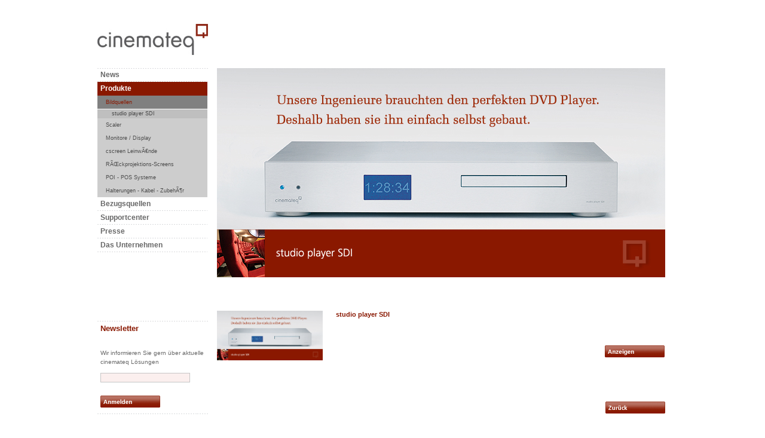

--- FILE ---
content_type: text/html
request_url: http://cinemateq.de/index.php?cat=c13_Bildquellen.html&XTCsid=06c939596f30c0af3f3fbe5788c8b21e
body_size: 4191
content:
<!DOCTYPE html PUBLIC "-//W3C//DTD XHTML 1.0 Transitional//EN" "http://www.w3.org/TR/xhtml1/DTD/xhtml1-transitional.dtd">
<html dir="ltr" lang="de">
<head>
<meta http-equiv="Content-Type" content="text/html; charset=iso-8859-15" /> 
<meta http-equiv="Content-Style-Type" content="text/css" />

<!--
	This OnlineStore is brought to you by XT-Commerce, Community made shopping
	XTC is a free open source e-Commerce System
	created by Mario Zanier & Guido Winger and licensed under GNU/GPL.
	Information and contribution at http://www.xt-commerce.com
-->
<meta name="generator" content="(c) by xt:Commerce v3.0.4 SP2.1 , http://www.xt-commerce.com" />
<title>cinemateq</title> 

<meta http-equiv="content-language" content="de" /> 
<meta http-equiv="cache-control" content="no-cache" /> 

<meta name="keywords" content="bildquellen, cinemateq, ckprojektions-screens, flatscreen-series-vqf, flatscreens, hdmi, hdtv, heimkino, home-cinema, home-entertainment, kontrollsysteme-steuerungen, picture-optimizer, poi-pos-systeme, r, scaler, screens, studio-player-sdi, wechselrahmen" /> 
<meta name="description" content="cinemateq, das sind hochwertige Home Entertainment &amp; Business L&Atilde;&para;sungen in bester Qualit&Atilde;&curren;t, edlem Design und maximalen Bedienkomfort." /> 

<meta name="robots" content="index,follow" />
<meta name="language" content="de" />
<meta name="author" content="Eric Guse" />
<meta name="publisher" content="tvd Trans Video Deutschland Vertriebs GmbH" />
<meta name="company" content="cinemateq" />
<meta name="page-topic" content="Home Entertainment" />
<meta name="reply-to" content="webmaster@cinemateq.de" />
<meta name="distribution" content="global" />
<meta name="revisit-after" content="14" /><base href="http://cinemateq.de/" />
<link rel="stylesheet" type="text/css" href="templates/YAML-xtc-1.3.0/stylesheet.css" />
<script type="text/javascript"><!--
var selected;
var submitter = null;

function submitFunction() {
    submitter = 1;
}
function popupWindow(url) {
  window.open(url,'popupWindow','toolbar=no,location=no,directories=no,status=no,menubar=no,scrollbars=yes,resizable=yes,copyhistory=no,width=100,height=100,screenX=150,screenY=150,top=150,left=150')
}  

function selectRowEffect(object, buttonSelect) {
  if (!selected) {
    if (document.getElementById) {
      selected = document.getElementById('defaultSelected');
    } else {
      selected = document.all['defaultSelected'];
    }
  }

  if (selected) selected.className = 'moduleRow';
  object.className = 'moduleRowSelected';
  selected = object;

// one button is not an array
  if (document.getElementById('payment'[0])) {
    document.getElementById('payment'[buttonSelect]).checked=true;
  } else {
    //document.getElementById('payment'[selected]).checked=true;
  }
}

function rowOverEffect(object) {
  if (object.className == 'moduleRow') object.className = 'moduleRowOver';
}

function rowOutEffect(object) {
  if (object.className == 'moduleRowOver') object.className = 'moduleRow';
}

function popupImageWindow(url) {
  window.open(url,'popupImageWindow','toolbar=no,location=no,directories=no,status=no,menubar=no,scrollbars=no,resizable=yes,copyhistory=no,width=100,height=100,screenX=150,screenY=150,top=150,left=150')
}
//--></script>
<!--[if lte IE 7]>
<link href="templates/YAML-xtc-1.3.0/css/patches/patch_3col_fixed.css" rel="stylesheet" type="text/css" />
<![endif]-->



<script type="text/javascript"><!--

PopUp = function(autoapply){
	this.types = [];
	this.defaults = {
		width:800,
		height:600,
		top:0,
		left:0,
		location:false,
		resizable:false,
		scrollbars:false,
		status:false,
		toolbar:false,
		menubar:false,
		center:true,
		title:"Dieser Link wird in einem neuen Fenster geöffnet"
	}
	this.addType({
		name:"standard",
		location:true,
		resizable:true,
		scrollbars:true,
		status:true,
		toolbar:true,
		menubar:true
	});
	if(autoapply) this.apply();
}
o = PopUp.prototype;
o.apply = function(){
	var links = document.getElementsByTagName("a");
	if(!links) return;
	for(var i=0;i<links.length;i++){
		var l = links[i];
		if(l.className.indexOf("popup") > -1){
			this.attachBehavior(l,this.getType(l));
		}
	}
}
o.addType = function(type){
	for(var prop in this.defaults){
		if(type[prop] == undefined) type[prop] = this.defaults[prop];
	}
	this.types[type.name] = type;
}
o.getType = function(l){
	for(var type in this.types){
		if(l.className.indexOf(type) > -1) return type;
	}
	return "standard";
}
o.attachBehavior = function(l,type){
	var t = this.types[type];
	l.title = t.title;
	l.popupProperties = {
		type: type,
		ref: this
	};
	l.onclick = function(){
		this.popupProperties.ref.open(this.href,this.popupProperties.type);
		return false;
	}
}
o.booleanToWord = function(bool){
	if(bool) return "yes";
	return "no";
}
o.getTopLeftCentered = function(typeObj){
	var t = typeObj;
	var r = {left:t.left, top:t.top};
	var sh = screen.availHeight-20;
	var sw = screen.availWidth-10;
	if(!sh || !sw) return r;
	r.left = (sw/2)-(t.width/2);
	r.top = (sh/2)-(t.height/2);
	return r;
}
o.getParamsOfType = function(typeObj){
	var t = typeObj;
	var c = this.booleanToWord;
	if(t.center){
		var tc = this.getTopLeftCentered(typeObj);
		t.left = tc.left;
		t.top = tc.top;
	}
	var p = "width="+t.width;
	p+=",height="+t.height;
	p+=",left="+t.left;
	p+=",top="+t.top;
	p+=",location="+c(t.location);
	p+=",resizable="+c(t.resizable);
	p+=",scrollbars="+c(t.scrollbars);
	p+=",status="+c(t.status);
	p+=",toolbar="+c(t.toolbar);
	p+=",menubar="+c(t.menubar);
	return p;
}
o.open = function(url,type){
	if(!type) type = "standard";
	var t = this.types[type];
	var p = this.getParamsOfType(t);
	var w = window.open(url,t.name,p);
	if(w) w.focus();
	return false;
}
//--></script>
</head>
<body>
<div id="page_margins">
	<div id="page">

    <div id="header">
  		<div id="topnav">
			 			 <a class="skip" href="#navigation" title="Direkt zur Navigation springen">Zur Navigation springen</a><span class="hideme">.</span>
			 <a class="skip" href="#content" title="Direkt zum Inhalt springen">Zum Inhalt springen</a><span class="hideme">.</span>
			 			 </div>
	     <a href="http://cinemateq.de/index.php?XTCsid=06c939596f30c0af3f3fbe5788c8b21e"><img src="templates/YAML-xtc-1.3.0/img/logo.jpg" alt="cinemateq" id="companyLogo" /></a>
    </div>

    
		

    <div id="main">

            <div id="col1">
        <div id="col1_content" class="clearfix">
          
<div class="catList" id="box_categories">
	<h4>Kategorien</h4>
	<div class="catListBody">
		<ul><li id="news"><a href="http://cinemateq.de/index.php?cat=c1_News.html&XTCsid=06c939596f30c0af3f3fbe5788c8b21e">News</a></li><li class="activeCat" id="produkte"><a href="http://cinemateq.de/index.php?cat=c2_Produkte.html&XTCsid=06c939596f30c0af3f3fbe5788c8b21e">Produkte</a><ul><li class="activeCat" id="bildquellen"><a href="http://cinemateq.de/index.php?cat=c13_Bildquellen.html&XTCsid=06c939596f30c0af3f3fbe5788c8b21e">Bildquellen</a><ul><li id="studioplayersdi"><a href="http://cinemateq.de/index.php?cat=c34_studio-player-SDI.html&XTCsid=06c939596f30c0af3f3fbe5788c8b21e">studio player SDI</a></li></ul></li><li id="scaler"><a href="http://cinemateq.de/index.php?cat=c14_Scaler.html&XTCsid=06c939596f30c0af3f3fbe5788c8b21e">Scaler</a></li><li id="monitoredisplay"><a href="http://cinemateq.de/index.php?cat=c122_Monitore---Display.html&XTCsid=06c939596f30c0af3f3fbe5788c8b21e">Monitore / Display</a></li><li id="cscreenleinwnde"><a href="http://cinemateq.de/index.php?cat=c16_cscreen-Leinw--nde.html&XTCsid=06c939596f30c0af3f3fbe5788c8b21e">cscreen LeinwÃ€nde</a></li><li id="rckprojektionsscreens"><a href="http://cinemateq.de/index.php?cat=c65_R--ckprojektions-Screens.html&XTCsid=06c939596f30c0af3f3fbe5788c8b21e">RÃŒckprojektions-Screens</a></li><li id="poipossysteme"><a href="http://cinemateq.de/index.php?cat=c67_POI---POS-Systeme.html&XTCsid=06c939596f30c0af3f3fbe5788c8b21e">POI - POS Systeme</a></li><li id="halterungenkabelzubehr"><a href="http://cinemateq.de/index.php?cat=c17_Halterungen---Kabel---Zubeh--r.html&XTCsid=06c939596f30c0af3f3fbe5788c8b21e">Halterungen - Kabel - ZubehÃ¶r</a></li></ul></li><li id="bezugsquellen"><a href="http://cinemateq.de/index.php?cat=c21_Bezugsquellen.html&XTCsid=06c939596f30c0af3f3fbe5788c8b21e">Bezugsquellen</a></li><li id="supportcenter"><a href="http://cinemateq.de/index.php?cat=c4_Supportcenter.html&XTCsid=06c939596f30c0af3f3fbe5788c8b21e">Supportcenter</a></li><li id="presse"><a href="http://cinemateq.de/index.php?cat=c5_Presse.html&XTCsid=06c939596f30c0af3f3fbe5788c8b21e">Presse</a></li><li id="dasunternehmen"><a href="http://cinemateq.de/index.php?cat=c6_Das-Unternehmen.html&XTCsid=06c939596f30c0af3f3fbe5788c8b21e">Das Unternehmen</a></li></ul>
	</div>
</div>
<div class="boxInfoRS" id="box_newsletter">
<h4>Newsletter Anmeldung</h4>
  <div class="boxInfoBodyRS">
	<form id="sign_in" action="http://cinemateq.de/newsletter.php?XTCsid=06c939596f30c0af3f3fbe5788c8b21e" method="post">
	<p class="infohead">Newsletter</p><br /><br /><p>Wir informieren Sie gern &uuml;ber aktuelle cinemateq L&ouml;sungen</p><p><input type="text" name="email" size="20" maxlength="50" /></p>
	<p><input type="image" src="templates/YAML-xtc-1.3.0/buttons/german/button_login_small.gif" alt="Anmelden" title=" Anmelden " /></p>

	</form>
	</div>
</div>
		    </div>
      </div>
            
		
      <div id="col2">
        <div id="col2_content" class="clearfix">
        </div>
      </div>

		      
			      <div id="col3">
				  <div id="col3_content" class="clearfix">
                        <a id="content" name="content"></a>
            


	<div id="frameListHeadCat" class="floatbox" >
		<img src="images/categories/13.jpg" alt="Bildquellen" class="imgLeft" />	<br class="clearHere" /><br /><br />
	</div>



<div class="containerProdListing1">

  	  			<div class="subcolumns">
          <div class="c25l">
            <div class="subcl">
      		<a href="http://cinemateq.de/index.php?cat=c34_studio-player-SDI.html&XTCsid=06c939596f30c0af3f3fbe5788c8b21e"><img src="images/categories/34.jpg" alt="studio player SDI" /></a>
			</div>
  			</div>
  				<div class="c75r">
            <div class="subcr">
    					
<h1><a href="http://cinemateq.de/index.php?cat=c34_studio-player-SDI.html&XTCsid=06c939596f30c0af3f3fbe5788c8b21e">studio player SDI</a></h1><br /><br />

    				
							<a href="http://cinemateq.de/index.php?cat=c34_studio-player-SDI.html&XTCsid=06c939596f30c0af3f3fbe5788c8b21e"><div class="button"><img src="templates/YAML-xtc-1.3.0/buttons/german/small_view.gif" alt="studio player SDI" /></div></a> 			</div>
  				</div>
			</div>
					
  </div>
<br /><br />
<div class="subcolumns">
        <div class="c25l">
            <div class="subcl"></div>
  		</div>
  		<div class="c75r">
            <div class="subcr"><div class="button"><a href="javascript:history.back(1)"><img title=" Weiter " alt="Weiter" src="templates/YAML-xtc-1.3.0/buttons/german/button_back.gif"/>
</a>
</div> 			
            </div>
  		</div>
</div>








          </div>
          				<div id="ie_clearing">&nbsp;</div>
      </div>
      
    </div>
				    <div id="footer">
     <br />
     <a href="http://cinemateq.de/shop_content.php?coID=3?XTCsid=06c939596f30c0af3f3fbe5788c8b21e"><span>AGB's</span></a> | <a href="http://cinemateq.de/shop_content.php?coID=4?XTCsid=06c939596f30c0af3f3fbe5788c8b21e"><span>Impressum</span></a> | <a href="http://cinemateq.de/shop_content.php?coID=7?XTCsid=06c939596f30c0af3f3fbe5788c8b21e"><span>Kontakt</span></a>
     </div>
      </div>
</div>
<script type="text/javascript" src="http://cetrk.com/pages/scripts/0007/8703.js"> </script><div class="copyright">eCommerce Engine &copy; 2006 <a href="http://www.xt-commerce.com" target="_blank">xt:Commerce Shopsoftware</a></div></body></html>

--- FILE ---
content_type: text/css
request_url: http://cinemateq.de/templates/YAML-xtc-1.3.0/stylesheet.css
body_size: 1333
content:
@charset "UTF-8";
/**
* YAML-based Template for xt:Commerce
*
* (en) central stylesheet
* (de) entrales Stylesheets
*
* @copyright       Copyright 2006-2007, Björn Teßmann (tessmann@zerosoft.de)
*                  Based on YAML, Copyright 2005-2007, Dirk Jesse
* @link            http://yaml.t3net.de/YAML-fuer-xt-Commerce.101.0.html
* @package         yaml for xt:Commerce
* @version         1.3.0   
*/


/* import core styles | Basis-Stylesheets einbinden */
@import url(yaml/core/base.css);

/* import screen layout | Screen-Layout einbinden */

  @import url(css/screen/basemod.css);
  /*@import url(css/screen/basemod_3col_fixed.css);*/
  /* 2-Spalten optional */  
  @import url(css/screen/basemod_2col_left_13.css);  
  @import url(css/screen/content.css); 
  @import url(css/screen/boxes.css);
  @import url(css/screen/categorie_listing.css);
  @import url(css/screen/categorie_navigation.css);
  @import url(css/screen/module.css);
  @import url(css/screen/product_info.css);
  @import url(css/screen/product_listing.css);
  @import url(css/screen/product_options.css);
  @import url(css/screen/top_navigation_shinybuttons.css);
/*  @import url(css/screen/top_navigation_slidingdoor.css); */

/* import print layout | Druck-Layout einbinden */
  @import url(css/print/print_003.css);


--- FILE ---
content_type: text/css
request_url: http://cinemateq.de/templates/YAML-xtc-1.3.0/yaml/core/base.css
body_size: 8368
content:
@charset "UTF-8";
/**
 * "Yet Another Multicolumn Layout" - (X)HTML/CSS Framework
 *
 * (en) YAML core stylesheet
 * (de) YAML Basis-Stylesheet
 *
 * Don't make any changes in this file!
 * Your changes should be placed in any css-file in your own stylesheet folder.
 *
 * @copyright       Copyright 2005-2007, Dirk Jesse
 * @license         CC-A 2.0 (http://creativecommons.org/licenses/by/2.0/),
 *                  YAML-C (http://www.yaml.de/en/license/license-conditions.html)
 * @link            http://www.yaml.de
 * @package         yaml
 * @version         3.0.2
 * @revision        $Revision: 107 $
 * @lastmodified    $Date: 2007-08-01 18:27:14 +0200 (Mi, 01 Aug 2007) $
 */

@media all
{
 /*------------------------------------------------------------------------------------------------------*/

 /**
  * @section browser reset
  * @see     http://www.yaml.de/en/documentation/css-components/base-stylesheet.html
  */

  /* (en) Global reset of paddings and margins for all HTML elements */
  /* (de) Globales Zurücksetzen der Innen- und Außenabstände für alle HTML-Elemente */
  * { margin:0; padding: 0 }

  /* (en) Correction: margin/padding reset caused too small select boxes. */
  /* (de) Korrektur: Das Zurücksetzen der Abstände verursacht zu kleine Selectboxen. */
  option { padding-left: 0.4em }

 /**
  * (en) Global fix of the Italics bugs in IE 5.x and IE 6
  * (de) Globale Korrektur des Italics Bugs des IE 5.x und IE 6
  *
  * @bugfix
  * @affected   IE 5.x/Win, IE6
  * @css-for    IE 5.x/Win, IE6
  * @valid      yes
  */
  * html body * { overflow:visible }
  * html iframe, * html frame { overflow:auto }
  * html frameset { overflow:hidden }

  /* (en) Forcing vertical scrollbars in Netscape, Firefox and Safari browsers */
  /* (de) Erzwingen vertikaler Scrollbalken in Netscape, Firefox und Safari Browsern */
  html { height: 100% }
  body {
    min-height: 101%;

    /* (en) Fix for rounding errors when scaling font sizes in older versions of Opera browser */
    /* (de) Beseitigung von Rundungsfehler beim Skalieren von Schriftgrößen in älteren Opera Versionen */
    font-size: 100.01%;

    /* (en) Standard values for colors and text alignment */
    /* (de) Vorgabe der Standardfarben und Textausrichtung */
    color: #000;
    background: #fff;
    text-align: left;
  }

  /* (en) Clear borders for <fieldset> and <img> elements */
  /* (de) Rahmen für <fieldset> und <img> Elemente löschen */
  fieldset, img { border: 0 solid}

  /* (en) new standard values for lists, blockquote and cite */
  /* (de) Neue Standardwerte für Listen & Zitate */
  ul, ol, dl { margin: 0 0 1em 1em }
  li { margin-left: 1.5em; line-height: 1.5em; }

  dt { font-weight: bold; }
  dd { margin: 0 0 1em 2em; }

  blockquote, cite { margin: 0 0 1em 1.5em; font-size: 0.93em; width: auto;}

 /*------------------------------------------------------------------------------------------------------*/

 /**
  * @section base layout | Basis Layout
  * @see     http://www.yaml.de/en/documentation/css-components/base-stylesheet.html
  *
  * |-------------------------------|
  * | #header                       |
  * |-------------------------------|
  * | #col1   | #col3     | #col2   |
  * | 200 px  | flexible  | 200px   |
  * |-------------------------------|
  * | #footer                       |
  * |-------------------------------|
  */

  #header { position:relative }

  #topnav {
    position:absolute;
    top: 10px;
    right: 10px;

    /* (en) essential for correct alignment in Opera 6 ! */
    /* (de) Erforderlich, damit im Opera 6 wirklich rechts plaziert ! */
    text-align: right;
  }

  #nav { clear:both; width: auto }
  #main { clear:both; width: auto }

  /* (en/de) Standard: 200 Pixel */
  #col1 { float: left; width: 200px }
  /* (en/de) Standard: 200 Pixel */
  #col2 { float:right; width: 200px }
  /* (en) Standard: center column with flexible width */
  /* (de) Standard: Flexible mittlere Spalte */
  #col3 { width:auto; margin: 0 200px }

  /* (en) Backup for #footer positioning */
  /* (de) Absicherung für die Positionierung von #footer */
  #footer { clear:both; display:block }

  /* (en) Adjustment: sort #col3 behind float columns using z-index */
  /* (de) Anpassung: #col3 mittels z-index hinter die float-Spalten verschieben */
  #col1 {z-index: 3}
  #col2 {z-index: 5}
  #col3 {z-index: 1}
  #col1_content {z-index: 4}
  #col2_content {z-index: 6}
  #col3_content {z-index: 2}

  #col1_content, #col2_content, #col3_content { position:relative }

 /*------------------------------------------------------------------------------------------------------*/

 /**
  * @section generic classes for layout switching | Generische Klassen zur Layoutumschaltung
  * @see     http://www.yaml.de/en/documentation/css-components/base-stylesheet.html
  *
  * .hidenone  -> show all columns
  * .hideleft  -> 2-column-layout (using #col2 and #col3)
  * .hideright -> 2-column-layout (using #col1 and #col3)
  * .hidenone  -> single-column-layout (using #col3)
  */

  .hidenone #col3 {margin: 0 200px}
  .hideboth #col3 {margin-left: 0; margin-right: 0}
  .hideleft #col3 {margin-left: 0; margin-right: 200px}
  .hideright #col3 {margin-left: 200px; margin-right: 0}

  .hideboth #col1, .hideboth #col2 {display:none}
  .hideleft #col1 {display:none}
  .hideright #col2 {display:none}

 /*------------------------------------------------------------------------------------------------------*/

 /**
  * @section clearing methods
  * @see     http://yaml.de/en/documentation/basics/general.html
  */

  /* (en) clearfix method for clearing floats */
  /* (de) Clearfix-Methode zum Clearen der Float-Umgebungen */
   .clearfix:after {
    content: ".";
    display: block;
    height: 0;
    clear: both;
    visibility: hidden
  }

  /* (en) essential for Safari browser !! */
  /* (de) Diese Angabe benötigt der Safari-Browser zwingend !! */
  .clearfix { display: block }

  /* (en) overflow method for clearing floats */
  /* (de) Overflow-Methode zum Clearen der Float-Umgebungen */
  .floatbox { overflow:hidden }

  /* (en) IE-Clearing: Only used in Internet Explorer, switched on in iehacks.css */
  /* (de) IE-Clearing: Benötigt nur der Internet Explorer und über iehacks.css zugeschaltet */
  #ie_clearing { display: none }

 /*------------------------------------------------------------------------------------------------------*/

 /**
  * @section subtemplates
  * @see     http://www.yaml.de/en/documentation/practice/subtemplates.html
  */

  .subcolumns, .subcolumns_oldgecko {
    width: 100%;
    overflow:hidden;
  }

  /* (en) alternative class for optional support of old  Mozilla/Netscape browers */
  /* (de) Alternative Klasse zur optionalen Unterstützung alter Mozilla/Netscape-Brower */
  .subcolumns_oldgecko { float:left }

  .c50l, .c25l, .c33l, .c38l, .c66l, .c75l, .c62l {float: left; }
  .c50r, .c25r, .c33r, .c38r, .c66r, .c75r, .c62r {float: right; margin-left: -5px; }

  .c25l, .c25r { width: 25% }
  .c33l, .c33r { width: 33.333% }
  .c50l, .c50r { width: 50% }
  .c66l, .c66r { width: 66.666% }
  .c75l, .c75r { width: 75% }
  .c38l, .c38r { width: 38.2% }
  .c62l, .c62r { width: 61.8% }

  .subc  { padding: 0 0.5em }
  .subcl { padding: 0 1em 0 0 }
  .subcr { padding: 0 0 0 1em }

 /*------------------------------------------------------------------------------------------------------*/

 /**
  * @section hidden elements | Versteckte Elemente
  * @see     http://www.yaml.de/en/documentation/basics/skip-links.html
  *
  * (en) skip links and hidden content
  * (de) Skip-Links und versteckte Inhalte
  */

  /* (en) classes for invisible elements in the base layout */
  /* (de) Klassen für unsichtbare Elemente im Basislayout */
  .skip, .hideme, .print {
    position: absolute;
    top: -1000em;
    left: -1000em;
    height: 1px;
    width: 1px;
  }

  /* (en) make skip links visible when using tab navigation */
  /* (de) Skip-Links für Tab-Navigation sichtbar schalten */
  .skip:focus, .skip:active {
    position: static;
    top: 0;
    left: 0;
    height: auto;
    width: auto;
  }
}


--- FILE ---
content_type: text/css
request_url: http://cinemateq.de/templates/YAML-xtc-1.3.0/css/screen/basemod.css
body_size: 2665
content:
@charset "UTF-8";
/**
 * "Yet Another Multicolumn Layout" - (X)HTML/CSS Framework
 *
 * (en) Screen layout for YAML examples
 * (de) Bildschirmlayout für YAML-Beispiele
 *
 * @copyright       Copyright 2005-2007, Dirk Jesse
 * @license         CC-A 2.0 (http://creativecommons.org/licenses/by/2.0/),
 *                  YAML-C (http://www.yaml.de/en/license/license-conditions.html)
 * @link            http://www.yaml.de
 * @package         yaml
 * @version         3.0.3
 * @revision        $Revision: 118 $
 * @lastmodified    $Date: 2007-08-18 16:03:42 +0200 (Sa, 18 Aug 2007) $
 */

@media all
{
  /*------------------------------------------------------------------------------------------------------*/

  /**
   * (en) Formatting YAML's  basic layout elements
   * (de) Gestaltung des YAML Basis-Layouts
   */

  /* (en) Marginal areas & page background */
  /* (de) Randbereiche & Seitenhintergrund */
    body { padding: 10px;
	background-color: white;
	color: #676767;
}

  /* (en) Layout: width, background, borders */
  /* (de) Layout: Breite, Hintergrund, Rahmen */
  #page_margins { 
  	min-width: 950px; 
  	max-width: 47.875em; 
  	margin: 0 auto; 
  	border: 0px #fff solid; }
  
  #page{ background: #fff; }

  /* (en) Centering layou in old IE-versions */
  /* (de) Zentrierung des Layouts in alten IE-versionen */
  body { 
  	text-align: center }
  
  #page_margins { 
  	text-align:left }

  /* (en) Designing main layout elements */
  /* (de) Gestaltung der Hauptelemente des Layouts */
  #header {
    background: #fff;
    padding: 30px 0 1em; 
  }

  #topnav { 
  	color: #aaa; 
  	background: transparent; }

  /* (en) adjustment of main navigation */
  /* (de) Anpassung der Hauptnavigation */
  #nav ul { margin-left: 20px; }
  #nav_main {background-color: #336}

  #main { 
  	background: #fff;
  	padding:10px 0; }

 #footer { 
 	padding: 1em 0 0 0; 
 	line-height: 1.5em; 
 	font-size:0.8em;
	background-color: white;}

  /*------------------------------------------------------------------------------------------------------*/

  /**
   * (en) Formatting content container
   * (de) Formatierung der Inhalts-Container
   *
   * |-------------------------------|
   * | #header                       |
   * |-------------------------------|
   * | #col1   | #col3     | #col2   |
   * | 25%     | flexible  | 25%     |
   * |-------------------------------|
   * | #footer                       |
   * |-------------------------------|
   */


  #col1 {		}
  #col1_content {		}

  #col2 {		}
  #col2_content {
}

  #col3 { 		}
  #col3_content {
}
}

--- FILE ---
content_type: text/css
request_url: http://cinemateq.de/templates/YAML-xtc-1.3.0/css/screen/basemod_2col_left_13.css
body_size: 1630
content:
@charset "UTF-8";
/**
 * "Yet Another Multicolumn Layout" - (X)HTML/CSS Framework
 *
 * (en) Variation of screen layout (basemod.css) for layout example "2col_left_13"
 * (de) Variation des Screenlayouts (basemod.css) für Layoutbeispiel "2col_left_13"
 *
 * @copyright       Copyright 2005-2007, Dirk Jesse
 * @license         CC-A 2.0 (http://creativecommons.org/licenses/by/2.0/),
 *                  YAML-C (http://www.yaml.de/en/license/license-conditions.html)
 * @link            http://www.yaml.de
 * @package         yaml
 * @version         3.0.3
 * @revision        $Revision: 118 $
 * @lastmodified    $Date: 2007-08-18 16:03:42 +0200 (Sa, 18 Aug 2007) $
 */

@media screen
{
  /**
   * (en) Repositioning content container
   * (de) Neupositionierung der Content Container
   *
   * |-------------------------------|
   * | #header                       |
   * |-------------------------------|
   * | #col1   | #col3               |
   * | 25%     | flexible            |
   * |-------------------------------|
   * | #footer                       |
   * |-------------------------------|
   */




#page_margins {
	width: 955px;
	margin-left: auto;
 	margin-right: auto;
	max-width:inherit;   /*min-width für fixes Layout abschalten*/ 
	min-width:inherit;   /*max-width für fixes Layout abschalten*/ 
  }



  /* Fixed width for left column | Fixe Breite für Linke Spalte */
  #col1 { 
  	width: 185px; }

  /* Hide right column | Rechte Spalte abschalten */
  #col2, #col2_content { 
  	display:none; }

  #col3 { 
  	margin-left: 200px; 
  	margin-right: 0; }
}


--- FILE ---
content_type: text/css
request_url: http://cinemateq.de/templates/YAML-xtc-1.3.0/css/screen/content.css
body_size: 14514
content:
@charset "UTF-8";
/**
* "Yet Another Multicolum Layout" - (X)HTML/CSS Framework
*
* (en) Uniform design of standard content elements
* (de) Einheitliche Standardformatierungen für die wichtigten Inhalts-Elemente
*
* @copyright       Copyright 2006-2007, Björn Teßmann (tessmann@zerosoft.de)
*                  Based on YAML, Copyright 2005-2007, Dirk Jesse
* @link            http://yaml.t3net.de/YAML-fuer-xt-Commerce.101.0.html
* @package         yaml for xt:Commerce
* @version         1.3.0
*/

@media all
{
  /**
  * Fonts
  * (en) font-family and font-size selection for headings and standard text elements
  * (de) Zeichensatz und Schriftgrößen für Überschriften und übliche Text-Elemente
  *
  * @section content-fonts
  */

  /* (en) reset font size for all elements to standard (16 Pixel) */
  /* (de) Alle Schriftgrößen auf Standardgröße (16 Pixel) zurücksetzen */
  html * { font-size: 100.01% }

  /* (en) base layout gets standard font size 12px */
  /* (de) Basis-Layout erhält Standardschriftgröße von 12 Pixeln */
  body {
    font-family: Verdana, Helvetica, Arial, sans-serif;
    font-size: 75.00%; 
  }

 /* ######################################################################################################
** # Standard-Vorgaben ##################################################################################
** ######################################################################################################
**
*/
h1,h2,h3,h4 { font-family: Verdana, Arial, Sans-Serif; font-weight:normal;}

h1 {font-size: 1.00em; color: #000; margin: 0 0 0 0;  font-weight:bold; }
h2 {font-size: 1.05em; color: #000; margin: 0 0 0.30em 0; font-weight:bold; border-bottom: 1px #ddd solid;}
h3 {font-size: 1.0em; color: #676767; margin: 0 0 0.30em 0; padding-top: 1em; font-weight:bold; border-bottom: 1px #ddd solid;}
h4 {color: #000; padding-top: 0.3em; font-weight:bold; border-bottom: 1px #C5C5C5 solid;}

.button {
	text-align: right;
	margin-top: 2em;
	margin-right: 5px;
}

.button a {
	font-size: 0;
}

#embed {
	margin-bottom: 1.5em;
}
#embed p {
	display: none;
}

#teaser h1 { font-size: 1.2em; border: 0; }
#teaser a {
	color:#333333;
	font-family: Arial, Helvetica, sans-serif;
	font-weight: bold;
}

p,ul,dd,dt { line-height: 1.5em;}
p { line-height: 1.5em; margin: 0 0 1em 0; }

p.heading {
	font-size: 1.3em;
	color: #891800;
	font-weight: bold;
	padding-bottom: 0.8em;
}

li {
	list-style-image: url(../../img/dot_over.gif);
}


strong,b { font-weight: bold; }
em,i { font-style:italic; }
pre, code {	font-family: "Courier New", Courier, monospace; }
address { font-style:normal; line-height: 1.5em; margin: 0 0 1em 0; }

#col3_content h4 {font-size: 1.05em; color: #000; margin: 0 0 0.30em 0; padding-top:1em; font-weight:bold; border-bottom: 1px #ddd solid;}


/* ######################################################################################################
** # YAML für xt:commerce (c) by Björn Teßmann (http://yaml.t3net.de / http://www.zerosoftware.de  ######
** ######################################################################################################
**
**  YAML für xt:commerce Version: 1.0.2
**  Dateiversion: 18.05.07
**  Datei       : content.css
**  Funktion    : Formatierung der Inhalte (Texte, Grafiken, Links, Listen, Tabellen usw.)
**
*/
/* ###################################################################################################### */
/* ### Allgemeine Angaben ############################################################################### */
/* ###################################################################################################### */

/* ### beende Umfluß in Abschnitt ### */
.clearHere { clear: both; }

/* ### CSS für floatende Inhaltselemente ### */
/* ### DIV-Tags ### */
.leftCol {
	margin-top:4px;
	float:left;
}

.rightCol {
	position:absolute;
	margin-top:4px;
	right:0;
	padding-right:4px;
}

/* ### Ausblenden von underline und Rahmen bei Bildern als Link  ### */
a.imgLink {
	border: 0px none; text-decoration: none;
}

.dontShow {
 	position: absolute;
    left: -3000px;
    top: -3000px;
    width: 0;
    height: 0;
    overflow: hidden;
    display: inline;
}

.optionsBg { background-color: #F1F1F1;  margin: 0; padding: 5px;}

#col3_content .longInput, #col3_content .longTextarea textarea {
	width: 99%;
}

#col3_content label.longLabel {
	width: 99%;
	float: none;
}



/* ### Auszeichnung lokaler und externer Links ######################################################## */
a, a em.file {color: #891800; text-decoration:none;}
a:hover {text-decoration:underline;}

#topnav a { color: #fff; background:transparent; text-decoration:none; }
#topnav a:hover{ text-decoration:underline; background-color: transparent;}

#footer a { color: #676767; }
#footer a:hover { text-decoration:underline; }
/* ### Stehen lassen ### */
#main a.imagelink {
	padding-left: 0;
	background: transparent;
}

/* ### Formatierung "benötigte Felder"-Anzeige ### */
.inputRequirement { font-size: 11px; color: black; }
/* ### Copyright-Vermerk von xt:C #### */
.copyright {
  font-size: 11px;
  line-height: 1.5;
  text-align:center;
	display: none;
}

A.copyright {
	color: white;
}

A.copyright:hover {
  color: white;
}
/* ### Parse-Time-Anzeige von xt:C #### */
.parseTime {
  font-size: 11px;
  line-height: 1.5;
  text-align:center;
}

/* ### Stehen lassen ###*/
TD.main, P.main {
  font-size: 12px;
  line-height: 1.5;
}

/* ### Formatierung für Anzeige ausverkaufte Artikel ### */
SPAN.markProductOutOfStock {
  font-size: 12px;
  color: #c76170;
  font-weight: bold;
}
/* ### Formatierung Sonderpreis ### */
SPAN.productSpecialPrice {
  color: #ff0000;
}
/* ### Formatierung alter Preis ### */
SPAN.productOldPrice {
	color: #ff0000;
	text-decoration: line-through;
}

SPAN.errorText {
  color: #ff0000;
}

SPAN.productDiscountPrice {
  color: #ff0000;
  font-weight: bold;
}

/* #################################################################################################### */
/* ### Layoutelement Container ######################################################################## */
/* #################################################################################################### */

.container , .moduleRow { background-color: #E6E6E6;  margin-bottom: 3px; padding: 5px; }
.container2 { background-color: #FFFFFF;  margin: 0; padding: 5px; }


.moduleRowOver {
	background-color: #CCCCCC;
	border: 1px solid;
	border-color: #000000;
	margin-bottom: 3px;
	padding: 5px;

	}
.moduleRowSelected {
	background-color: #CCCCCC;
	margin: 0;
	padding: 5px;
}

/* ######################################################################################################
** ### Formulare & Tabellen #############################################################################
** ######################################################################################################
*/


form { overflow:hidden; }

/* ### Labels (Beschriftungen für Formularfelder) in der Inhaltsspalte (col3) ### */
#col3_content label {
    font-size: 1em;
    line-height: 130%;
    background: transparent;
    color: #333;
    width: 16em;
    padding-right: 4px;
    margin-bottom: 5px;
    float: left;
}

/* ### Texteingabefelder ### */
input[type=text], #col3_content textarea, input[type=password] , select {
    background-color: #FBEFEE;
    color: #333;
    border: 1px #C5C5C5 solid; /* ### Farbe für den Rand ### */
    float: left;
    margin-bottom: 5px;
}

/* ### Standardgröße für Texteingabefelder Inhaltsspalte (col3)### */
#col3_content input[type=text], #col3_content textarea,#col3_content input[type=password] {
	width: 15em;
}

/* ### Hovereffekt für Inputfelder (ab FF 1 und IE 7) ### */
input[type=text]:hover, input[type=text]:active, input[type=text]:focus,
input[type=password]:hover, input[type=password]:active, input[type=password]:focus,
select:hover,  select:active,  select:focus,
textarea:hover,  textarea:active,  textarea:focus {
    background-color: #F8E6E4;
    color: #000;
    border: 1px solid #9A9999; /* Farbe für den Rand bei Hover */
}

/* ### Rahmen um Eingabefelder ### */
#col3_content fieldset { border: 1px solid #C5C5C5; padding: 4px; margin-bottom: 1em; margin-top: 5px;}
/* ### Beschriftung der fieldsets ### */
#col3_content legend {
	font-size: 85%;
	background-color: #fff;
	color: #333;
	border: 1px solid #C5C5C5;
	padding-left: 4px;
	padding-right: 4px;
	padding-top: 2px;
	padding-bottom: 2px;
}

/* ### Bugfix bei versteckten Feldern, sonst wird der Rahmen angezeigt ### */
input[type=hidden] { display: none; }

/* ### Rahmen bei Radio-Buttons und Checkboxen ausblenden ### */
input[type=radio] , input[type=checkbox] {
	background: #fff;
    color: #333;
    border: 0 none;
    width: 1em;
    height: 1em;
    margin: 0 15px 0 0;
    padding: 0;
    float: left;
}

/* ### Inhalt: Tabelle ### */
table { width: 99%; margin-bottom:0.5em; }
caption { border-bottom: 4px solid #fff; padding: 10px; background: #F79430; text-align: left; color: #fff; }
tbody { background: #fff; }
tbody td, th { border-bottom: 1em solid #fff; border-left: 0px dotted #fff; vertical-align: top; padding:0px; }
.smallText {
	display: none;
}
thead th { padding: 5px; text-align: left; background: #CCCCCC; color: #333; font-weight: bold; }
tbody th { padding: 5px; text-align: left; color: #000; line-height: 1.5em; font-weight: normal; }
tbody tr.odd, tbody tr.odd th { background: #FEE9BD; }
tbody tr.odd2, tbody tr.odd2 th { background: #D0FFD0; }
tbody tr, tbody tr th { background: #fff; }
tfoot th, tfoot td { margin: 0; border-top: 2px solid #fff; padding: 5px 10px; text-align: left; background: #CCCCCC; color: #333; }
tfoot th { border: none; }
tfoot td { padding-left: 10px; }

tbody td.main { border-bottom: 0px solid #fff; border-left: 1px dotted #fff; vertical-align: top; padding:2px; }

tbody td.attribute , tbody td.value{
	margin:0;
	padding:0;
	border:0;
	font-size:0.9em;
	line-height:1.5em;
}

/* ### Warenkorb total ### */
tfoot td.subTotal { margin: 0; border-top: 2px solid #fff; padding: 5px 10px; text-align: right; background: #CCCCCC; color: #333; }

/* */
tbody td.singlePrice, tbody td.totalPrice { font-size:0.8em; border-bottom: 4px solid #fff; border-left: 1px dotted #fff; vertical-align: top; padding: 5px 10px; }
tbody td.delete { background-color:#FFDDDD;  padding:0; vertical-align:middle; line-height:20px; }
tbody td.delete input { margin-left:35px; }

/* ### Inhalt: Tabelle für Adressauswahl checkout_shipping_address.html und checkout_payment_address.html ### */
.adressBlockContainer td {
	border-left: 1px dotted #fff; padding: 3px;
}

.adressBlockContainer  tbody td,.adressBlockContainer th {
	border: 0px ; vertical-align: top; padding: 0px;
}



#col3_content td.prodRow1 {
	background-color:#CCCCCC;
}

hr.dis {
    color: #D0D0D0; /* IE */
    border: 1px solid #D0D0D0; /* Opera */
    background-color: #D0D0D0; /* Mozilla */
    margin-bottom: 1em;
}

hr {
    color: #D0D0D0; /* IE */
    border: 1px solid #D0D0D0; /* Opera */
    background-color: #D0D0D0; /* Mozilla */
    height:2px; /* Mozilla, Opera */
}

hr.cart {
	color: #333333;
	background-color:#333333;
	height:1px;
  	margin-right:0;
	text-align:right;
	width:80%;
	margin: 0;
	padding: 0;
	border:0;
}

.hrDiv {
	padding-bottom: 1px;
	padding-top: 1px;
	height: 0pt;
	margin-top: 0pt;
	margin-right: 0pt;
	margin-bottom: 0pt;
	margin-left: 0pt;
	line-height: 0px;
	background-color: #999999;
}

.hrDiv {
	margin-top:3px;
	margin-bottom:3px;
}


.error { color: #FF0000; }
.must { color: #FF0000; }

acronym, abbr {
	letter-spacing: .07em;
	border-bottom: 1px dashed #c00;
	cursor: help;
}


img.float_left { float: left; margin-right: 1em; margin-bottom: 0.15em; border:0; }
img.float_right { float: right; margin-left: 1em; margin-bottom: 0.15em; border:0; }
img.center { text-align:center; background: #fff; padding: 4px; border:1px #ddd solid; }


/* ### stehen lassen ### */

/*### Script abschalten ###*/

#scriptoff{
	display: none;
}

.subcl img{ width:100%; }

}

#participation h3 { 
	background: transparent url(../../img/eden_hdr_requirements.gif) no-repeat left; 
}
#benefits h3 { 
	background: transparent url(../../img/eden_hdr_benefits.gif) no-repeat top left; 
	}
#requirements h3 { 
	background: transparent url(../../img/eden_hdr_requirements.gif) no-repeat top left; 
	}

#preamble h3, explanation h3, #participation h3, #benefits h3, #requirements h3 { 
	margin: 0px; 
	width: 450px; 
	height: 32px;
	margin-left: -170px 
	}
#explanation, #participation, #benefits, #requirements {
	margin-bottom: 22px;
	}



#dyn_id2 h3.archives { 
	background: transparent url(../../img/eden_hdr_archives.jpg) no-repeat right top; 
	height: 2.2em;
	margin-top: 2.2em;
	border-style: none;
}
#dyn_id2 h3.archives_2 { 
	background: transparent url(../../img/eden_hdr_archives_2.jpg) no-repeat right top; 
	height: 2.2em;
	margin-top: 2.2em;
	border-style: none;
}
#dyn_id2 h3.resources { 
	background: transparent url(../../img/eden_hdr_resources.gif) no-repeat right top; 
	height: 2.2em;
	border-style: none;
}
#lselect, #lfavorites, #larchives #lresources #larchives_2 {
	margin-bottom: 20px;
	}
#lselect h3, #lfavorites h3, #larchives h3, #lresources h3 #larchives h3 {
	margin-bottom: 1.1em;
	}
#nav_main_prod {
	color: #891000;
	text-decoration: none;
}
#dyn_id0 {
	width: 99%;
}

.c50l, c50r {
	width: 49%;
}

#dyn_id0 p {
	text-align: justify;
	
}

#dyn_id0 .c33r p {
	text-align: right;
	
}

#dyn_id0 p.heading {
	color:#891800;
	font-size: 1.3em;
	font-weight: bold;
}

#dyn_id1 {
	
}
.c66l {
	float: left;
	width: 60%;
}

#dyn_id2{
	text-align: right;
}

#dyn_id2 img {
	margin-left: 100px;
	margin-top: 20px;
}
#img_list img.btn_left { 
	float:left;
	margin-left: 85px;
}
#img_list img.btn_right { 
	float:right;
	margin-left: 0px;
}
#img_list div.item { 
	float:right;
}
#img_list div.item_l { 
	float:left;
}
#img_list div.item_r { 
	float:right;
}



--- FILE ---
content_type: text/css
request_url: http://cinemateq.de/templates/YAML-xtc-1.3.0/css/screen/boxes.css
body_size: 5823
content:
@charset "UTF-8";
/**
* YAML-based Template for xt:Commerce
*
* (en) CSS for boxes
* (de) CSS-Definitionen für die Boxen
*
* @copyright       Copyright 2006-2007, Björn Teßmann (tessmann@zerosoft.de)
*                  Based on YAML, Copyright 2005-2007, Dirk Jesse
* @link            http://yaml.t3net.de/YAML-fuer-xt-Commerce.101.0.html
* @package         yaml for xt:Commerce
* @version         1.3.0
    
*/

@media all
{

  /* ######################################################################################################
  ** # Spezielle Inhaltselemente ##########################################################################
  ** ######################################################################################################
  
  /* ### Boxen allgemein ###################################################################### */
  
  /* ### Kopf der Infoboxen ################################################################### */
  #col1_content h4 , #col2_content h4 {
  	background: #363636 url(../../img/shiny_buttons/tab_bg.gif) repeat-x top;
  	color: #fff;
  	padding:5px;
  	width:auto;
	display: none;
}
  
  /* ### Körper der Infoboxen */
  .boxInfoLS , .boxInfoRS {
  	/* margin-bottom:10px;*/ /* Abstand der Boxen */
  	/* border-bottom: 1px #000 solid;*/ /* Rahmen Boxkörper unten */
  	background: url(../../img/menu_line.gif) repeat-x;
  }
  
  /* ### Innenabstand linke Boxen*/
  .boxInfoBodyLS {
  	font-size: 0.9em;
  	background: url(../../img/menu_line.gif) repeat-x 0 100%;
	padding: 3px 0px 0px 3%;
	margin-top: 115px;
}
  
  /* ### Innenabstand rechte Boxen*/
  .boxInfoBodyRS {
	padding: 3px 0px 0px 3%;
	background: url(../../img/menu_line.gif) repeat-x 0 100%;
  	font-size: 0.9em;
  	margin-top: 115px;
  }
  
  p.infohead {
	font-size: 1.2em;
	color: #891800;
	font-weight: bold;
}
  
  /* ### Abschnitte in den Boxen ### */
  #col1_content p , #col2_content p {
  	margin:0;
  	line-height:1.5em;
  }
  
  /* ### Abstand für Inputs (Eingabefelder / Buttons in den Boxen ### */
  #col1_content input , #col2_content input {
	margin-bottom:0.9em;	margin-top:0.9em;
  	font-size: 1.2em;
  }
  
  /* ### Einzug für Text in den Boxen ### */
  p.boxTxtInd {
  	padding-left:12px;
  	font-size:0.9em;
  }
  
  /* ### Highlight in den Boxen ### */
  .boxTxtInd span{
  	color:#990000;
  }
  
  p.boxTxtRight {
  	text-align:right;
  	font-size:0.9em;
  }
  
  p.boxTxtLeft {
  	font-size:0.9em;
  }
  
  #col1_content h1 , #col2_content h1 {
  	margin-bottom:0px;
  	margin-top:0px;
  	font-size:0.9em;
  }
  
  /* ### Listenformatierung für Boxen ### */
  #col1_content ul.conandinfo  ,#col2_content ul.conandinfo {
  	list-style-type:none;
  	margin:0;
  	padding:0;
  }
  
  /* ### Anpassen der Linkdarstellung für die Köpfe der Boxen ### */
  #col1_content h4 a, #col2_content h4 a {
  	color:#fff;
  	text-decoration:underline;
  }
  
  #col1_content li ,#col2_content li {
  	margin:0;
  	padding:0;
  }
  
  /* ################################################################################################### */
  /* ### Bildpositionierung in Boxen ################################################################### */
  /* ################################################################################################### */
  /* ### Bild links ### */
  img.imgRight {
  	float: right;
   	margin: 2px 0px 2px 10px;
   	position: relative;
  }
  
  /* ### Bild rechts ### */
  img.imgLeft {
  	float: left;
  	position: relative;
	margin-bottom: 1.5em;
}
  
  /* ### Bild zentriert in Boxen ### */
  #col1_content img.imgCenter , #col2_content img.imgCenter  { background: #fff; padding: 4px; border:1px #9A9999 solid; }
  p.centerContent { text-align:center; }
  p.rightContent { text-align:right; }
  
  /* ############################################################################################ */
  /* ### Boxen speziell ######################################################################### */
  /* ############################################################################################ */
  
  /* ### Box cart ############################################################################### */
  
  .cartBox h4 {
  	border-bottom: 0px;
  }
  
  /* ### Box Bestseller ######################################################################### */
  
  p.bestseller {
  	font-size:0.9em;
  	padding-left:7px;
  }
  
  /* ############################################################################################ */
  /* ### Box für die Kategorie (Kategorienavigation) ############################################ */
  /* ############################################################################################ */
  
  .catListBody {
  	width: 100%;
  	overflow: hidden;
  	font-family: Verdana, Arial, Helvetica, sans-serif;
  	padding:0;
  	border:0;
  	margin:0;
	background: url(../../img/menu_line.gif) repeat-x left top;
}
  
  .catListBody li ul {
  	list-style-type: none; margin:0; padding: 0;
  }
  
  .catListBody ul {
  	list-style-type:none;
  	padding:0;
  	border:0;
  	margin:0;
  }
  
  .catListBody a {
  	display:block;
  	text-decoration: none;
  }
  
  .catListBody li {
  	float:left;
  	width: 100%;
  	margin:0;
  }
  
  #col1_content .catListBody img {
  	margin-right:0.7em;
  }
  
  /* ############################################################################################ */
  /* ### Dropdown für Herstellerbox ############################################################# */
  /* ############################################################################################ */
  .manuDropdown {
    width: 80%
  }
}


--- FILE ---
content_type: text/css
request_url: http://cinemateq.de/templates/YAML-xtc-1.3.0/css/screen/categorie_listing.css
body_size: 1822
content:
@charset "UTF-8";
/**
* YAML-based Template for xt:Commerce
*
* (en) Categories listing
* (de) Kategorieauflistung
*
* @copyright       Copyright 2006-2007, Björn Teßmann (tessmann@zerosoft.de)
* @license         CC-A 2.0 (http://creativecommons.org/licenses/by/2.0/)
*                  
* @copyright       Copyright 2006-2007, Björn Teßmann (tessmann@zerosoft.de)
*                  Based on YAML, Copyright 2005-2007, Dirk Jesse
* @link            http://yaml.t3net.de/YAML-fuer-xt-Commerce.101.0.html
* @package         yaml for xt:Commerce
* @version         1.3.0  
*/

@media all
{
 /* ################################################################################################################### */
/* ### catListing1 ################################################################################################### */
/* ################################################################################################################### */
.catListing1 .subcolumns {
	text-align:center;
	margin-top:10px;
}

.catListing1 .subcl , .catListing1 .subc ,.catListing1 .subcr {
	padding:0;
}

/* Kopf für Kategorien, verwendet bei allen product_listing und categorie_listing */
#frameListHead {
	margin-bottom:1.5em;
}

#frameListHeadNews {
	margin-bottom: 1.5em;
	font-size: 0.9em;
	
}

#frameListHeadCat {
	margin-bottom:1.5em;
	font-size: 0.9em;
}

#frameListHeadCat p.heading {
	font-size: 1.3em;
	color: #891800;
	font-weight: bold;
	padding-bottom: 0.8em;
}


#frameListHeadDistributoren {
	margin-bottom:1.5em;
	font-size: 0.9em;
}

#frameListHeadCompany {
	margin-bottom:1.5em;
	font-size: 0.9em;
}

#frameListHeadCompany p.heading {
	font-size: 1.3em;
	color: #891800;
	font-weight: bold;
	padding-bottom: 0.8em;
}

#visible {
	visibility: hidden;
}


}


--- FILE ---
content_type: text/css
request_url: http://cinemateq.de/templates/YAML-xtc-1.3.0/css/screen/categorie_navigation.css
body_size: 3638
content:
@charset "UTF-8";
/**
* YAML-based Template for xt:Commerce
*
* (en) Navigation for product categories 
* (de) Navigation für die Produktkategorien
*
* @copyright       Copyright 2006-2007, Björn Teßmann (tessmann@zerosoft.de)
*                  Based on YAML, Copyright 2005-2007, Dirk Jesse
* @link            http://yaml.t3net.de/YAML-fuer-xt-Commerce.101.0.html
* @package         yaml for xt:Commerce
* @version         1.3.0 
*/

@media all
{

/* ################################################################################################################### */
/* ### Definition des Randes für die einzelnen Kategorieebenen + Text- und Hintergrundfarbe (Werte werden vererbt) ### */
/* ### width + padding-left = 100% ################################################################################### */
/* ################################################################################################################### */

/* ### 1.Ebene ### */
.catListBody ul li a {
	width: 97%;
	padding: 3px 0px 3px 3%;
	color: #676767;
	font-weight: bold;
	font-size: 12px;
	background: transparent url(../../img/menu_line.gif) repeat-x 0 100%;
}

/* ### 2.Ebene ### */
.catListBody ul li ul li a, .catListBody li.activeCat ul li a {
	width: 92%;
	padding: 3px 0px 3px 8%;
	background-color:#CDCDCD;
	color: #4c4c4c;
	font-size: 9px;
	font-weight: normal;
	font-style: normal;
}

/* ### 3.Ebene ### */
.catListBody ul li ul li ul li a , .catListBody li.activeCat li.activeCat ul li a {
	width: 87%;
	padding: 0 0px 0 13%;
	color: #444;
	background-color:#BFBFBF;
}

/* ### 4.Ebene ### */
.catListBody ul li ul li ul li ul li a , .catListBody li.activeCat li.activeCat li.activeCat ul li a {
	width: 82%;
	padding: 0 0px 0 18%;
	color: #444;
	background-color:#B2B2B2;
}

.catListBody li.activeCat li.activeCat li.activeCat li.activeCat ul li a  {
	background-color:#C6C5C5;
	color: #444;
}

/* ############################################################################################ */
/* ### MouseOver ############################################################################## */
/* ############################################################################################ */

/* ### 1.Ebene ### */
.catListBody li a:hover { color: #fff;
	text-decoration: none;
	background: #891800 none 50px 50px;
}

/* ### 2.Ebene ### */
.catListBody li li a:hover , .catListBody li.activeCat li a:hover {
	background-color: #CDCDCD; color: #891800;
	text-decoration: none;
}

/* ### 3.Ebene ### */
.catListBody li li li a:hover , .catListBody li.activeCat li.activeCat li a:hover {
	background-color: #BFBFBF; color: #891800;
	text-decoration: none;
}

/* ### 4.Ebene ### */
.catListBody li li li li a:hover , .catListBody li.activeCat li.activeCat li.activeCat li a:hover {
	background-color: #B2B2B2; color: #891800;
	text-decoration: none;
}

/* ############################################################################################ */
/* ### Aktive Kategorie ####################################################################### */
/* ############################################################################################ */

.catListBody li.activeCat a {
	background-color: #891800;
	color: #fff;
	background-image: none;
	opacity: 1;
	list-style-image: none;
}

.catListBody li.activeCat li.activeCat a ,
.catListBody li.activeCat li.activeCat li.activeCat a ,
.catListBody li.activeCat li.activeCat li.activeCat li.activeCat a {
	background-color: gray; color: #891800;
	text-decoration: none;
	font-size: 9px;
}

}


--- FILE ---
content_type: text/css
request_url: http://cinemateq.de/templates/YAML-xtc-1.3.0/css/screen/module.css
body_size: 3395
content:
@charset "UTF-8";
/**
* YAML-based Template for xt:Commerce
*
* (en) modules
* (de) Module
*
* @copyright       Copyright 2006-2007, Björn Teßmann (tessmann@zerosoft.de)
*                  Based on YAML, Copyright 2005-2007, Dirk Jesse
* @link            http://yaml.t3net.de/YAML-fuer-xt-Commerce.101.0.html
* @package         yaml for xt:Commerce
* @version         1.3.0   
*/

@media all
{

/* ################################################################################################################### */
/* ### Spezielle Anweisungen für einzelne Module ##################################################################### */
/* ################################################################################################################### */

/* ### orderDetails ################################################################################################## */
#col3_content .orderDetailsTab .quantity input {
	width: 25px ;
}

thead.orderDetailsTab td  {
	background-color:#CCCCCC;
}

/* ### productNavigator ############################################################################################## */

.productNavigator {
	background-color:#EDEDED;
	padding:8px;
	border:#999999 1px solid;
	font-size:0.75em;
	margin-bottom:3px;
}

/* ### processCheckout: Bestellverlauf ########################################################################### */

.processCheckoutGreen {
	background-color:#D5FFBF;
	text-align:center;
	height:35px;
	width:24%;
	float:left;
	border:1px #000 solid;
	padding:1px;
	margin-right:1px;
	font-size:10px;
	color:#000;
	line-height:15px;
}

.processCheckoutRed {
	background-color:#FFDDDD;
	text-align:center;
	height:35px;
	width:24%;
	float:left;
	border:1px #000 solid;
	padding:1px;
	margin-right:1px;
	font-size:10px;
	color:#000;
	line-height:15px;
}

.processCheckoutYellow {
	background-color:#FFFF91;
	text-align:center;
	height:35px;
	width:24%;
	float:left;
	border:1px #000 solid;
	padding:1px;
	margin-right:1px;
	font-size:10px;
	color:#000;
	line-height:15px;
}

/* ### advanced_search #################################################################################################### */

#advanced_search input[type="text"] {
	width:40% !important;
	margin-right:4px;
}

#advanced_search label {
	width: 18em;
}

/* ### Auswahl für Anrede in diversen Eingabeformularen ################################################################################################ */

#checkout_address input[type="radio"] , #addressbook input[type="radio"] ,#create_account input[type="radio"]  {
	float:none;
	margin-left:5px;
	margin-right:10px;
}

/*  ### Bearbeiten-Link im CheckoutConfirmation  ### */
a.checkoutLink {
	color:#009933;
	font-style:italic;
}
/*  ### Tabelle CheckoutConfirmation  ### */
.checkoutConfirmation table{
	border:#C5C5C5 1px solid;
	margin-left:1px;
	width:98%;
}

/* ### Container für NewProducts ################################################################################################ */
.containerNewProd {
	width:100%;
	float:left;
	background: white;
	font-size:0.9em;
	margin-bottom: 1.5em;
}

.containerNewProdOverview {
	background: #f1f1f1;
	border-color: #cccccc;
	border-style: solid;
	border-width: 1px;
	padding:5px;
	margin-bottom:10px;
}

}


--- FILE ---
content_type: text/css
request_url: http://cinemateq.de/templates/YAML-xtc-1.3.0/css/screen/product_info.css
body_size: 3740
content:
@charset "UTF-8";
/**
* YAML-based Template for xt:Commerce
*
* (en)  CSS for product informations
* (de)  CSS für die Produktinformationsseiten
*
* @copyright       Copyright 2006-2007, Björn Teßmann (tessmann@zerosoft.de)
*                  Based on YAML, Copyright 2005-2007, Dirk Jesse
* @link            http://yaml.t3net.de/YAML-fuer-xt-Commerce.101.0.html
* @package         yaml for xt:Commerce
* @version         1.3.0
*/

@media all
{

/* ################################################################################################################### */
/* ### productInfo allgemein ################################################################################################ */
/* ################################################################################################################### */

.productInfo1 , .productInfo2 {
	color: #676767;
	width: 99.5%;
	font-size: 0.9em;
}

/* ### Bilder ###*/
.productInfo1 img.imgLeft ,.productInfo2 img.imgLeft {
	background: #fff;
	margin-bottom: 1.5em;
}

/* ### Produkname ###*/
#col3_content h1 {
	background:transparent;
	padding:0;
	border:0;
	color: #891800;
}

#col3_content h2 {
	background:transparent;
	padding:0;
	border:0;
	color: #891800;
	display: none;
}

.productInfo1 p.basicData  , .productInfo2 p.basicData {
	line-height:1.5em;
	text-align:right;
}

#col3_content .productInfo1 input[type=text] , #col3_content .productInfo2 input[type=text]{
	width: 2em;
	float:none;
}

.productInfo1 .addCart , .productInfo2 .addCart {
	text-align:right;
}

.prodInfo1Spacer {
	margin-bottom: 15px;
}
.prodInfo1Spacer li, ul, p, p.heading {
	font-size: 0.95em;
}

.prodInfo1Spacer h3 {
	font-size: 0.95em;

}

.desc {
	margin:10px 0 10px 0;
}

/* ################################################################################################################### */
/* ### productInfo1 ################################################################################################## */
/* ################################################################################################################### */




/* ### Skalierung der zusätzlichen Bilder durch Setzen der Höhe ### */
.productInfo1 .morePics img.imgLeft {
	height:55px;
}


/* ################################################################################################################### */
/* ### productInfo2 ################################################################################################## */
/* ################################################################################################################### */
.productInfo2 .subcr {
	padding:0;
}

/* ################################################################################################################### */
/* ### productInfo3 ################################################################################################## */
/* ################################################################################################################### */
.productInfo3 {
	color: #444;
	padding:10px;
	border-left:1px solid #7B7F7E;
	border-right:1px solid #7B7F7E;
	border-bottom: 1px solid #7B7F7E;
	margin-bottom:15px;
}

.productInfo3 img.imgLeft, .productInfo3 img.imgRight{
	background: #fff;
	padding: 15px;
	border:1px #9A9999 solid;
}
#col3_content .productInfo3 input[type=text]{
	width: 2em;
	float:none;
}

.productInfo3 .addCart {
	text-align:right;
}

.productInfo3 .morePics img.imgLeft{
	height:55px;
}

#col3_content .productInfo3Head {
	background:#363636 url(../../img/shiny_buttons/tab_bg.gif) repeat-x right center;
	padding:2px 4px 2px;
	color: #fff;
}



}


--- FILE ---
content_type: text/css
request_url: http://cinemateq.de/templates/YAML-xtc-1.3.0/css/screen/product_listing.css
body_size: 912
content:
@charset "UTF-8";
/**
* YAML-based Template for xt:Commerce
*
* (en) product listing
* (de) Produktauflistung
*
* @copyright       Copyright 2006-2007, Björn Teßmann (tessmann@zerosoft.de)
*                  Based on YAML, Copyright 2005-2007, Dirk Jesse
* @link            http://yaml.t3net.de/YAML-fuer-xt-Commerce.101.0.html
* @package         yaml for xt:Commerce
* @version         1.3.0   
*/

@media all
{
 /* ################################################################################################################## */
/* ### productListing1 ############################################################################################## */
/* ################################################################################################################## */

.containerProdListing1 {
	background: white;	font-size:0.9em;	margin-bottom:1.5em;	width:99.99%;
}



}


--- FILE ---
content_type: text/css
request_url: http://cinemateq.de/templates/YAML-xtc-1.3.0/css/screen/product_options.css
body_size: 756
content:
@charset "UTF-8";
/**
* YAML-based Template for xt:Commerce
*
* (en) Productoptions
* (de) Produktoptionen
*
* @copyright       Copyright 2006-2007, Björn Teßmann (tessmann@zerosoft.de)
*                  Based on YAML, Copyright 2005-2007, Dirk Jesse
* @link            http://yaml.t3net.de/YAML-fuer-xt-Commerce.101.0.html
* @package         yaml for xt:Commerce
* @version         1.3.0   
*/

@media all
{

/* ### prodOptionsDropdown ################################################################################################## */

.prodOptionsDrop {
	font-size:0.9em;
	padding:3px;
	background-color: #E6E6E6;
}

.prodOptionsDropName {
	float:left;
	width:48%;;

}
.prodOptionsDropSel{
	margin-left:48%;
}

}


--- FILE ---
content_type: text/css
request_url: http://cinemateq.de/templates/YAML-xtc-1.3.0/css/screen/top_navigation_shinybuttons.css
body_size: 2377
content:
@charset "UTF-8";
/**
* YAML-based Template for xt:Commerce
*
* (en) Shinybuttons-Navigation
* (de) Shinybuttons-Navigation
*
* @copyright       Copyright 2006-2007, Björn Teßmann (tessmann@zerosoft.de)
*                  Based on YAML, Copyright 2005-2007, Dirk Jesse
* @link            http://yaml.t3net.de/YAML-fuer-xt-Commerce.101.0.html
* @package         yaml for xt:Commerce
* @version         1.3.0  
*/

@media all
{
 /* ######################################################################################################
** ### Hauptnavigation: "Shiny Buttons" von Dirk Jesse ##################################################
** ######################################################################################################
*/

#nav_main {
	width: 100%;
    overflow:hidden;
    background:  url(../../img/shiny_buttons/tab_bg.gif) repeat-x center right;
	background-color: #363636;
    border-bottom: 1px #bbbbbb solid;
}

/* #main { border-top: 1px #ddd solid; } */

#nav_main ul {


	padding: 0;
    font-size: 1.0em;
	line-height: 0px;
	border-left:1px solid #363636;
display:inline;
float:left;
margin:0pt 0pt 0pt 25px;

}

#nav_main ul li {
	float: left;
	margin: 0;
	padding: 0;
    font-size: 1em;
	line-height:1.0em;
    list-style-type: none;
	border-right-width: 1px;
	border-right-style: solid;
	border-right-color: #363636;

}

#nav_main ul li#first {	border-right: 1px #aaa solid; border-left: none; padding: 0.5em 0em 0.5em 0em; width:48px; margin-left:20px; }
#nav_main ul li#last { border-left: 1px #fff solid; border-right: none; padding: 0.5em 0em 0.5em 0em; }

#nav_main ul li a {
    display:block;
    width: auto;
	font-size: 1em;
	background: transparent;
	text-decoration: none;
	color: #9A9A9A;
	margin: 0;
	padding: 0.5em 0.8em 0.5em 0.8em;
}

#nav_main ul li a:hover {
	color: #ca513e;;
	text-decoration: none;
	background: url(../../img/shiny_buttons/tab_hover.gif) repeat-x center right;
}

#nav_main ul li#current {
	color: #ffffff;
	background-color: transparent;
	background-image: none;
	text-decoration: none;

}

#nav_main ul li#current a,
#nav_main ul li#current a:hover {
	color: #fff;
	background: transparent;
	text-decoration: none;
	background: url(../../img/shiny_buttons/tab_hover.gif) repeat-x center right;
}


}
